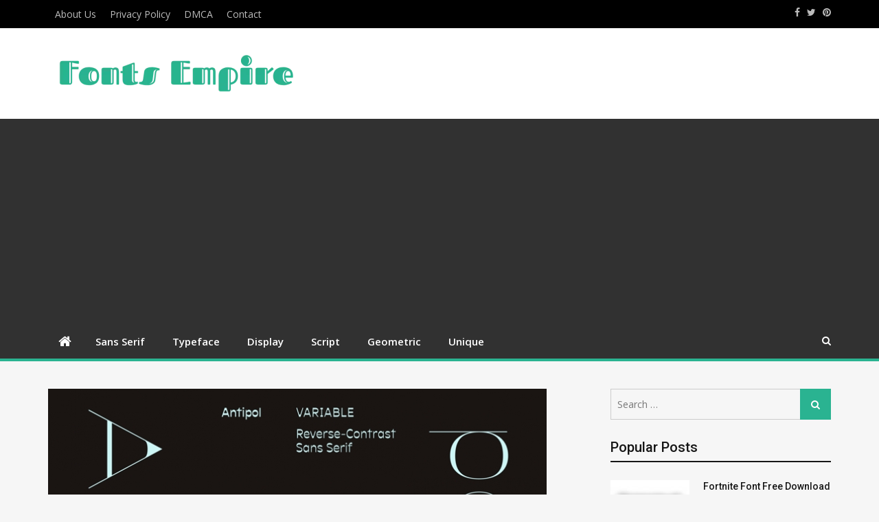

--- FILE ---
content_type: text/html; charset=UTF-8
request_url: https://fontsempire.com/font/antipol-variable-download/
body_size: 6393
content:
<!doctype html><html lang="en-US"><head><meta charset="UTF-8"><meta name="viewport" content="width=device-width, initial-scale=1"><link rel="profile" href="https://gmpg.org/xfn/11"><link rel="preload" href="https://fontsempire.com/wp-content/themes/mega-magazine/assets/fonts/fontawesome-webfont.woff2?v=4.7.0" as="font" type="font/woff2" crossorigin><link media="all" href="https://fontsempire.com/wp-content/cache/autoptimize/css/autoptimize_ece22633de1a5ecb44b5e21df6f143f1.css" rel="stylesheet" /><title>Antipol Variable Font Download - Fonts Empire</title><meta name="robots" content="index, follow, max-snippet:-1, max-image-preview:large, max-video-preview:-1" /><link rel="canonical" href="https://fontsempire.com/font/antipol-variable-download/" /><meta property="og:locale" content="en_US" /><meta property="og:type" content="article" /><meta property="og:title" content="Antipol Variable Font Download - Fonts Empire" /><meta property="og:description" content="Antipol Variable was designed by Roland HÃ¶rmann and published by phospho. Antipol Variable contains 2 styles and family package options. The font is currently #27 in Hot New Fonts.&nbsp; With Antipol Variable, the reversed stress font was supplemented with Wide and Extended cuts in the Hairline weight. The ability to stretch single letters extremely wide [&hellip;]" /><meta property="og:url" content="https://fontsempire.com/font/antipol-variable-download/" /><meta property="og:site_name" content="Fonts Empire" /><meta property="article:published_time" content="2022-05-24T06:10:02+00:00" /><meta name="twitter:card" content="summary_large_image" /><meta name="twitter:image" content="https://fontsempire.com/wp-content/uploads/2022/05/antipol-variable.jpg" /><meta name="twitter:label1" content="Written by"><meta name="twitter:data1" content="Admin"><meta name="twitter:label2" content="Est. reading time"><meta name="twitter:data2" content="1 minute"> <script type="application/ld+json" class="yoast-schema-graph">{"@context":"https://schema.org","@graph":[{"@type":"Organization","@id":"https://fontsempire.com/#organization","name":"Fonts Empire","url":"https://fontsempire.com/","sameAs":[],"logo":{"@type":"ImageObject","@id":"https://fontsempire.com/#logo","inLanguage":"en-US","url":"https://fontsempire.com/wp-content/uploads/2018/09/Fonts-Empire.png","width":500,"height":300,"caption":"Fonts Empire"},"image":{"@id":"https://fontsempire.com/#logo"}},{"@type":"WebSite","@id":"https://fontsempire.com/#website","url":"https://fontsempire.com/","name":"Fonts Empire","description":"Free Fonts Collection","publisher":{"@id":"https://fontsempire.com/#organization"},"potentialAction":[{"@type":"SearchAction","target":"https://fontsempire.com/?s={search_term_string}","query-input":"required name=search_term_string"}],"inLanguage":"en-US"},{"@type":"ImageObject","@id":"https://fontsempire.com/font/antipol-variable-download/#primaryimage","inLanguage":"en-US","url":"https://fontsempire.com/wp-content/uploads/2022/05/antipol-variable.jpg"},{"@type":"WebPage","@id":"https://fontsempire.com/font/antipol-variable-download/#webpage","url":"https://fontsempire.com/font/antipol-variable-download/","name":"Antipol Variable Font Download - Fonts Empire","isPartOf":{"@id":"https://fontsempire.com/#website"},"primaryImageOfPage":{"@id":"https://fontsempire.com/font/antipol-variable-download/#primaryimage"},"datePublished":"2022-05-24T06:10:02+00:00","dateModified":"2022-05-24T06:10:02+00:00","breadcrumb":{"@id":"https://fontsempire.com/font/antipol-variable-download/#breadcrumb"},"inLanguage":"en-US","potentialAction":[{"@type":"ReadAction","target":["https://fontsempire.com/font/antipol-variable-download/"]}]},{"@type":"BreadcrumbList","@id":"https://fontsempire.com/font/antipol-variable-download/#breadcrumb","itemListElement":[{"@type":"ListItem","position":1,"item":{"@type":"WebPage","@id":"https://fontsempire.com/","url":"https://fontsempire.com/","name":"Home"}},{"@type":"ListItem","position":2,"item":{"@type":"WebPage","@id":"https://fontsempire.com/font/antipol-variable-download/","url":"https://fontsempire.com/font/antipol-variable-download/","name":"Antipol Variable Font Download"}}]},{"@type":"Article","@id":"https://fontsempire.com/font/antipol-variable-download/#article","isPartOf":{"@id":"https://fontsempire.com/font/antipol-variable-download/#webpage"},"author":{"@id":"https://fontsempire.com/#/schema/person/2de4f7dabe5a0db16af141d3e4fc22a2"},"headline":"Antipol Variable Font Download","datePublished":"2022-05-24T06:10:02+00:00","dateModified":"2022-05-24T06:10:02+00:00","mainEntityOfPage":{"@id":"https://fontsempire.com/font/antipol-variable-download/#webpage"},"publisher":{"@id":"https://fontsempire.com/#organization"},"image":{"@id":"https://fontsempire.com/font/antipol-variable-download/#primaryimage"},"articleSection":"Display,Typeface","inLanguage":"en-US"},{"@type":"Person","@id":"https://fontsempire.com/#/schema/person/2de4f7dabe5a0db16af141d3e4fc22a2","name":"Admin","image":{"@type":"ImageObject","@id":"https://fontsempire.com/#personlogo","inLanguage":"en-US","url":"https://secure.gravatar.com/avatar/29d0af59c49791850725cf19e2f0cce4?s=96&d=mm&r=g","caption":"Admin"}}]}</script> <link rel='dns-prefetch' href='//fonts.googleapis.com' /><link rel='dns-prefetch' href='//s.w.org' /><link rel="alternate" type="application/rss+xml" title="Fonts Empire &raquo; Feed" href="https://fontsempire.com/feed/" /><link rel="alternate" type="application/rss+xml" title="Fonts Empire &raquo; Comments Feed" href="https://fontsempire.com/comments/feed/" /> <script type="text/javascript">window._wpemojiSettings = {"baseUrl":"https:\/\/s.w.org\/images\/core\/emoji\/13.0.1\/72x72\/","ext":".png","svgUrl":"https:\/\/s.w.org\/images\/core\/emoji\/13.0.1\/svg\/","svgExt":".svg","source":{"concatemoji":"https:\/\/fontsempire.com\/wp-includes\/js\/wp-emoji-release.min.js?ver=5.6.16"}};
			!function(e,a,t){var n,r,o,i=a.createElement("canvas"),p=i.getContext&&i.getContext("2d");function s(e,t){var a=String.fromCharCode;p.clearRect(0,0,i.width,i.height),p.fillText(a.apply(this,e),0,0);e=i.toDataURL();return p.clearRect(0,0,i.width,i.height),p.fillText(a.apply(this,t),0,0),e===i.toDataURL()}function c(e){var t=a.createElement("script");t.src=e,t.defer=t.type="text/javascript",a.getElementsByTagName("head")[0].appendChild(t)}for(o=Array("flag","emoji"),t.supports={everything:!0,everythingExceptFlag:!0},r=0;r<o.length;r++)t.supports[o[r]]=function(e){if(!p||!p.fillText)return!1;switch(p.textBaseline="top",p.font="600 32px Arial",e){case"flag":return s([127987,65039,8205,9895,65039],[127987,65039,8203,9895,65039])?!1:!s([55356,56826,55356,56819],[55356,56826,8203,55356,56819])&&!s([55356,57332,56128,56423,56128,56418,56128,56421,56128,56430,56128,56423,56128,56447],[55356,57332,8203,56128,56423,8203,56128,56418,8203,56128,56421,8203,56128,56430,8203,56128,56423,8203,56128,56447]);case"emoji":return!s([55357,56424,8205,55356,57212],[55357,56424,8203,55356,57212])}return!1}(o[r]),t.supports.everything=t.supports.everything&&t.supports[o[r]],"flag"!==o[r]&&(t.supports.everythingExceptFlag=t.supports.everythingExceptFlag&&t.supports[o[r]]);t.supports.everythingExceptFlag=t.supports.everythingExceptFlag&&!t.supports.flag,t.DOMReady=!1,t.readyCallback=function(){t.DOMReady=!0},t.supports.everything||(n=function(){t.readyCallback()},a.addEventListener?(a.addEventListener("DOMContentLoaded",n,!1),e.addEventListener("load",n,!1)):(e.attachEvent("onload",n),a.attachEvent("onreadystatechange",function(){"complete"===a.readyState&&t.readyCallback()})),(n=t.source||{}).concatemoji?c(n.concatemoji):n.wpemoji&&n.twemoji&&(c(n.twemoji),c(n.wpemoji)))}(window,document,window._wpemojiSettings);</script> <link rel='stylesheet' id='mega-magazine-font-css'  href='https://fonts.googleapis.com/css?family=Roboto%3A100%2C100i%2C300%2C300i%2C400%2C400i%2C500%2C500i%2C700%2C700i%7COpen+Sans%3A400%2C400i%2C600%2C600i%2C700%2C700i&#038;subset=latin%2Clatin-ext' type='text/css' media='all' /> <script type='text/javascript' src='https://fontsempire.com/wp-includes/js/jquery/jquery.min.js?ver=3.5.1' id='jquery-core-js'></script> <link rel="https://api.w.org/" href="https://fontsempire.com/wp-json/" /><link rel="alternate" type="application/json" href="https://fontsempire.com/wp-json/wp/v2/posts/76674" /><link rel="EditURI" type="application/rsd+xml" title="RSD" href="https://fontsempire.com/xmlrpc.php?rsd" /><link rel="wlwmanifest" type="application/wlwmanifest+xml" href="https://fontsempire.com/wp-includes/wlwmanifest.xml" /><meta name="generator" content="WordPress 5.6.16" /><link rel='shortlink' href='https://fontsempire.com/?p=76674' /><link rel="alternate" type="application/json+oembed" href="https://fontsempire.com/wp-json/oembed/1.0/embed?url=https%3A%2F%2Ffontsempire.com%2Ffont%2Fantipol-variable-download%2F" /><link rel="alternate" type="text/xml+oembed" href="https://fontsempire.com/wp-json/oembed/1.0/embed?url=https%3A%2F%2Ffontsempire.com%2Ffont%2Fantipol-variable-download%2F&#038;format=xml" />  <script async src="https://www.googletagmanager.com/gtag/js?id=UA-126242272-1"></script> <script>window.dataLayer = window.dataLayer || [];
  function gtag(){dataLayer.push(arguments);}
  gtag('js', new Date());

  gtag('config', 'UA-126242272-1');</script> <script data-ad-client="ca-pub-5595808001740123" async src="https://pagead2.googlesyndication.com/pagead/js/adsbygoogle.js"></script> <link rel="icon" href="https://fontsempire.com/wp-content/uploads/2018/09/cropped-Fonts-Empire-32x32.png" sizes="32x32" /><link rel="icon" href="https://fontsempire.com/wp-content/uploads/2018/09/cropped-Fonts-Empire-192x192.png" sizes="192x192" /><link rel="apple-touch-icon" href="https://fontsempire.com/wp-content/uploads/2018/09/cropped-Fonts-Empire-180x180.png" /><meta name="msapplication-TileImage" content="https://fontsempire.com/wp-content/uploads/2018/09/cropped-Fonts-Empire-270x270.png" /></head><body class="post-template-default single single-post postid-76674 single-format-standard wp-custom-logo layout-right-sidebar"><div id="page" class="site"><header id="masthead" class="site-header " role="banner"><div class="top-bar"><div class="container"><div class="top-bar-inner"><div class="menu-top-left-menu-container"><ul id="top-menu" class="menu"><li id="menu-item-46" class="menu-item menu-item-type-post_type menu-item-object-page menu-item-46"><a href="https://fontsempire.com/about-us/">About Us</a></li><li id="menu-item-47" class="menu-item menu-item-type-post_type menu-item-object-page menu-item-privacy-policy menu-item-47"><a href="https://fontsempire.com/privacy-policy/">Privacy Policy</a></li><li id="menu-item-44" class="menu-item menu-item-type-post_type menu-item-object-page menu-item-44"><a href="https://fontsempire.com/dmca/">DMCA</a></li><li id="menu-item-9816" class="menu-item menu-item-type-custom menu-item-object-custom menu-item-9816"><a href="https://contact.do/fontsempire">Contact</a></li></ul></div><div class="widget social-widgets"><ul><li><a target="_blank" href="https://www.facebook.com/fontsempirewebsite/">https://www.facebook.com/fontsempirewebsite/</a></li><li><a target="_blank" href="https://twitter.com/fontsempire/">https://twitter.com/fontsempire/</a></li><li><a target="_blank" href="https://www.pinterest.com/fontsempire/">https://www.pinterest.com/fontsempire/</a></li></ul></div></div></div></div><div class="mid-header"><div class="container"><div class="mid-header-inner"><div class="site-branding"> <a href="https://fontsempire.com/" class="custom-logo-link" rel="home"><picture class="custom-logo">
<source type="image/webp" srcset="https://fontsempire.com/wp-content/uploads/2018/09/cropped-Fonts-Empire-Logo-e1537662602525-2.png.webp 373w" sizes="(max-width: 373px) 100vw, 373px"/>
<img width="373" height="88" src="https://fontsempire.com/wp-content/uploads/2018/09/cropped-Fonts-Empire-Logo-e1537662602525-2.png" alt="Fonts Empire" srcset="https://fontsempire.com/wp-content/uploads/2018/09/cropped-Fonts-Empire-Logo-e1537662602525-2.png 373w, https://fontsempire.com/wp-content/uploads/2018/09/cropped-Fonts-Empire-Logo-e1537662602525-2-300x71.png 300w" sizes="(max-width: 373px) 100vw, 373px"/>
</picture>
</a></div></div></div></div><div class="main-navigation-holder"><div class="container"><div id="main-nav" class="clear-fix"><nav id="site-navigation" class="main-navigation" role="navigation"><div class="home-icon"> <a href="https://fontsempire.com/"><i class="fa fa-home"></i></a></div><div class="wrap-menu-content"><div class="menu-main-menu-container"><ul id="primary-menu" class="menu"><li id="menu-item-75" class="menu-item menu-item-type-taxonomy menu-item-object-category menu-item-75"><a href="https://fontsempire.com/font/category/sans-serif/">Sans Serif</a></li><li id="menu-item-76" class="menu-item menu-item-type-taxonomy menu-item-object-category current-post-ancestor current-menu-parent current-post-parent menu-item-76"><a href="https://fontsempire.com/font/category/typeface/">Typeface</a></li><li id="menu-item-99" class="menu-item menu-item-type-taxonomy menu-item-object-category current-post-ancestor current-menu-parent current-post-parent menu-item-99"><a href="https://fontsempire.com/font/category/display/">Display</a></li><li id="menu-item-497" class="menu-item menu-item-type-taxonomy menu-item-object-category menu-item-497"><a href="https://fontsempire.com/font/category/script/">Script</a></li><li id="menu-item-495" class="menu-item menu-item-type-taxonomy menu-item-object-category menu-item-495"><a href="https://fontsempire.com/font/category/geometric/">Geometric</a></li><li id="menu-item-496" class="menu-item menu-item-type-taxonomy menu-item-object-category menu-item-496"><a href="https://fontsempire.com/font/category/unique/">Unique</a></li></ul></div></div></nav></div><div class="top-widgets-wrap"><div class="search-holder"> <a href="#" class="search-btn"><i class="fa fa-search" aria-hidden="true"></i></a><div class="search-box" style="display: none;"><form role="search" method="get" class="search-form" action="https://fontsempire.com/"> <span class="screen-reader-text">Search for:</span> <input type="search" class="search-field" placeholder="Search &hellip;" value="" name="s" /> <button type="submit" class="search-submit"><span class="screen-reader-text">Search</span><i class="fa fa-search" aria-hidden="true"></i></button></form></div></div></div></div></div></header><div id="content" class="site-content"><div class="container"><div class="inner-wrapper"><div id="primary" class="content-area"><main id="main" class="site-main" role="main"><article id="post-76674" class="post-76674 post type-post status-publish format-standard has-post-thumbnail hentry category-display category-typeface"><div class="entry-img"> <a href="https://fontsempire.com/font/antipol-variable-download/"><img src="https://fontsempire.com/wp-content/uploads/2022/05/antipol-variable.jpg" class="attachment-full size-full wp-post-image" alt="" loading="lazy" /></a></div><div class="content-wrap"><header class="entry-header"> <span class="cat-links"><a href="https://fontsempire.com/font/category/display/" rel="category tag">Display</a>, <a href="https://fontsempire.com/font/category/typeface/" rel="category tag">Typeface</a></span><h1 class="entry-title">Antipol Variable Font Download</h1></header><div class="entry-content"><p><a href="https://www.myfonts.com/fonts/phospho/antipol-variable/" target="_blank">Antipol Variable</a> was designed by Roland HÃ¶rmann and published by phospho. <a href="https://www.myfonts.com/fonts/phospho/antipol-variable/" target="_blank">Antipol Variable</a> contains 2 styles and family package options. The font is currently #27 in Hot New Fonts.&nbsp;</p><p>With <a href="https://www.myfonts.com/fonts/phospho/antipol-variable/" target="_blank">Antipol Variable</a>, the reversed stress font was supplemented with Wide and Extended cuts in the Hairline weight. The ability to stretch single letters extremely wide is an exclusive goodie of the Variable version.</p></p><p>Antipol is a Sans Serif design that reverses the conventions of a regular Latin Sans Serif. With a weight emphasis on the horizontals and its vertical terminals Antipol radiates a 1970s charisma known from the like of Antique Olive.</p></p><p>Its modern and avantgardistic attributes are most pronounced in the Hairline weight, where ultra thin lines meet distinctive arrowhead-corners. This particular weight is meant for display settings, think full-page magazine titles or posters.</p></p><p>Antipol Wide and Antipol Extended are a generous statement for graphic design with enough space to let the type breathe: art catalogs, lead texts, invitations, letterheads or brand identity.</p></p><p>Any style comes with a wide range of OpenType features that goes beyond a standard display font: Small Caps, Proportional and Tabular Oldstyle Figures and Lining Figures, Fractions, and much more.</p><div style="margin:5px 0 15px 0;"><script async src="https://pagead2.googlesyndication.com/pagead/js/adsbygoogle.js"></script><br /> <ins class="adsbygoogle" style="display: inline-block; width: 728px; height: 90px;" data-ad-client="ca-pub-5595808001740123" data-ad-slot="8390441794"></ins><br /> <script>(adsbygoogle = window.adsbygoogle || []).push({});</script></div><div style="padding-left:300px;"><a href="https://www.myfonts.com/fonts/phospho/antipol-variable/" target="_blank"><b>Download Now</b></a></div><div style="margin:5px 0 0 0;"><script async src="https://pagead2.googlesyndication.com/pagead/js/adsbygoogle.js"></script><br /> <ins class="adsbygoogle" style="display: inline-block; width: 728px; height: 90px;" data-ad-client="ca-pub-5595808001740123" data-ad-slot="8390441794"></ins><br /> <script>(adsbygoogle = window.adsbygoogle || []).push({});</script></div></div></div></article><nav class="navigation post-navigation" role="navigation" aria-label="Posts"><h2 class="screen-reader-text">Post navigation</h2><div class="nav-links"><div class="nav-previous"><a href="https://fontsempire.com/font/epicursive-pro-1-download/" rel="prev">Epicursive Pro Font Download</a></div><div class="nav-next"><a href="https://fontsempire.com/font/hk-guise-download/" rel="next">HK Guise Font Download</a></div></div></nav><div id="related-posts" class="mega-related-posts-wrap carousel-enabled "><div class="triple-news-wrap related-posts"><h2 class="related-posts-title">Related Posts</h2><div class="inner-wrapper"><div class="grid-news-items"><div class="news-item"><div class="news-thumb"> <a href="https://fontsempire.com/font/rustico-farmero-download/"><img width="1" height="1" src="https://fontsempire.com/wp-content/uploads/2023/10/rustico-farmero-data-wg-notranslate.jpg" class="attachment-mega-magazine-mid size-mega-magazine-mid wp-post-image" alt="" loading="lazy" /></a></div><div class="news-text-wrap"><h3><a href="https://fontsempire.com/font/rustico-farmero-download/">Rustico Farmero Font Download</a></h3> <span class="posted-date"></span></div></div><div class="news-item"><div class="news-thumb"> <a href="https://fontsempire.com/font/ink-brush-download/"><img width="1" height="1" src="https://fontsempire.com/wp-content/uploads/2023/10/ink-brush-data-wg-notranslate.jpg" class="attachment-mega-magazine-mid size-mega-magazine-mid wp-post-image" alt="" loading="lazy" /></a></div><div class="news-text-wrap"><h3><a href="https://fontsempire.com/font/ink-brush-download/">Ink Brush Font Download</a></h3> <span class="posted-date"></span></div></div><div class="news-item"><div class="news-thumb"> <a href="https://fontsempire.com/font/inovasi-download/"><img width="1" height="1" src="https://fontsempire.com/wp-content/uploads/2023/10/inovasi-data-wg-notranslate.jpg" class="attachment-mega-magazine-mid size-mega-magazine-mid wp-post-image" alt="" loading="lazy" /></a></div><div class="news-text-wrap"><h3><a href="https://fontsempire.com/font/inovasi-download/">Inovasi Font Download</a></h3> <span class="posted-date"></span></div></div><div class="news-item"><div class="news-thumb"> <a href="https://fontsempire.com/font/nomos-sans-download/"><img width="1" height="1" src="https://fontsempire.com/wp-content/uploads/2023/10/nomos-sans-data-wg-notranslate.jpg" class="attachment-mega-magazine-mid size-mega-magazine-mid wp-post-image" alt="" loading="lazy" /></a></div><div class="news-text-wrap"><h3><a href="https://fontsempire.com/font/nomos-sans-download/">Nomos Sans Font Download</a></h3> <span class="posted-date"></span></div></div><div class="news-item"><div class="news-thumb"> <a href="https://fontsempire.com/font/honest-download/"><img width="1" height="1" src="https://fontsempire.com/wp-content/uploads/2023/10/honest-data-wg-notranslate.jpg" class="attachment-mega-magazine-mid size-mega-magazine-mid wp-post-image" alt="" loading="lazy" /></a></div><div class="news-text-wrap"><h3><a href="https://fontsempire.com/font/honest-download/">Honest Font Download</a></h3> <span class="posted-date"></span></div></div></div></div></div></div></main></div><div id="sidebar-primary" class="widget-area sidebar"><aside id="search-2" class="widget widget_search"><form role="search" method="get" class="search-form" action="https://fontsempire.com/"> <span class="screen-reader-text">Search for:</span> <input type="search" class="search-field" placeholder="Search &hellip;" value="" name="s" /> <button type="submit" class="search-submit"><span class="screen-reader-text">Search</span><i class="fa fa-search" aria-hidden="true"></i></button></form></aside><aside id="mega-magazine-popular-posts-2" class="widget mega-popular-posts"><div class="popular-news-wrap"><h2 class="widget-title">Popular Posts</h2><div class="popular-posts-inner"><div class="news-item layout-two"><div class="news-thumb"> <a href="https://fontsempire.com/font/fortnite-font-download/"><img width="115" height="80" src="https://fontsempire.com/wp-content/uploads/2018/10/Fortnite-Font-Free-Download-115x80.jpg" class="attachment-mega-magazine-thumb size-mega-magazine-thumb wp-post-image" alt="Fortnite Font Free Download" loading="lazy" /></a></div><div class="news-text-wrap"><h3><a href="https://fontsempire.com/font/fortnite-font-download/">Fortnite Font Free Download</a></h3> <span class="posted-date"></span></div></div><div class="news-item layout-two"><div class="news-thumb"> <a href="https://fontsempire.com/font/frutiger-font-family-free-download/"><img width="115" height="80" src="https://fontsempire.com/wp-content/uploads/2018/10/Frutiger-Font-Family-Free-Download-115x80.jpg" class="attachment-mega-magazine-thumb size-mega-magazine-thumb wp-post-image" alt="Frutiger Font Family Free Download" loading="lazy" /></a></div><div class="news-text-wrap"><h3><a href="https://fontsempire.com/font/frutiger-font-family-free-download/">Frutiger Font Family Free Download</a></h3> <span class="posted-date"></span></div></div><div class="news-item layout-two"><div class="news-thumb"> <a href="https://fontsempire.com/font/barbie-font/"><img width="115" height="80" src="https://fontsempire.com/wp-content/uploads/2018/11/Barbie-Font-Family-Free-Download-115x80.jpg" class="attachment-mega-magazine-thumb size-mega-magazine-thumb wp-post-image" alt="Barbie Font Family Free Download" loading="lazy" /></a></div><div class="news-text-wrap"><h3><a href="https://fontsempire.com/font/barbie-font/">Barbie Font Free Download</a></h3> <span class="posted-date"></span></div></div><div class="news-item layout-two"><div class="news-thumb"> <a href="https://fontsempire.com/font/thrasher-font-download/"><img width="115" height="80" src="https://fontsempire.com/wp-content/uploads/2018/10/Thrasher-Font-Family-Free-Download-115x80.jpg" class="attachment-mega-magazine-thumb size-mega-magazine-thumb wp-post-image" alt="Thrasher Font Family Free Download" loading="lazy" /></a></div><div class="news-text-wrap"><h3><a href="https://fontsempire.com/font/thrasher-font-download/">Thrasher Font Free Download</a></h3> <span class="posted-date"></span></div></div><div class="news-item layout-two"><div class="news-thumb"> <a href="https://fontsempire.com/font/sabon-font/"><img width="115" height="80" src="https://fontsempire.com/wp-content/uploads/2018/11/Sabon-Font-Family-Free-Download-115x80.jpg" class="attachment-mega-magazine-thumb size-mega-magazine-thumb wp-post-image" alt="Sabon Font Family Free Download" loading="lazy" /></a></div><div class="news-text-wrap"><h3><a href="https://fontsempire.com/font/sabon-font/">Sabon Font Free Download</a></h3> <span class="posted-date"></span></div></div><div class="news-item layout-two"><div class="news-thumb"> <a href="https://fontsempire.com/font/seventies-font-free-download/"><img width="115" height="80" src="https://fontsempire.com/wp-content/uploads/2018/10/Seventies-Font-Family-Free-Download-115x80.jpg" class="attachment-mega-magazine-thumb size-mega-magazine-thumb wp-post-image" alt="Seventies Font Family Free Download" loading="lazy" /></a></div><div class="news-text-wrap"><h3><a href="https://fontsempire.com/font/seventies-font-free-download/">Seventies Font Free Download</a></h3> <span class="posted-date"></span></div></div><div class="news-item layout-two"><div class="news-thumb"> <a href="https://fontsempire.com/font/basic-title-font/"><img width="115" height="80" src="https://fontsempire.com/wp-content/uploads/2020/03/Basic-Title-Font-Family-Free-Download-115x80.jpg" class="attachment-mega-magazine-thumb size-mega-magazine-thumb wp-post-image" alt="Basic Title Font Family Free Download" loading="lazy" /></a></div><div class="news-text-wrap"><h3><a href="https://fontsempire.com/font/basic-title-font/">Basic Title Font Free Download</a></h3> <span class="posted-date"></span></div></div><div class="news-item layout-two"><div class="news-thumb"> <a href="https://fontsempire.com/font/frozen-font-download/"><img width="115" height="80" src="https://fontsempire.com/wp-content/uploads/2018/10/Frozen-Font-Family-Free-Download-115x80.jpg" class="attachment-mega-magazine-thumb size-mega-magazine-thumb wp-post-image" alt="Frozen Font Family Free Download" loading="lazy" /></a></div><div class="news-text-wrap"><h3><a href="https://fontsempire.com/font/frozen-font-download/">Frozen Font Free Download</a></h3> <span class="posted-date"></span></div></div><div class="news-item layout-two"><div class="news-thumb"> <a href="https://fontsempire.com/font/nike-font/"><img width="115" height="80" src="https://fontsempire.com/wp-content/uploads/2018/11/Nike-Font-Download-115x80.jpg" class="attachment-mega-magazine-thumb size-mega-magazine-thumb wp-post-image" alt="Nike Font Download" loading="lazy" /></a></div><div class="news-text-wrap"><h3><a href="https://fontsempire.com/font/nike-font/">Nike Font Free Download</a></h3> <span class="posted-date"></span></div></div><div class="news-item layout-two"><div class="news-thumb"> <a href="https://fontsempire.com/font/manga-font-free-download/"><img width="115" height="80" src="https://fontsempire.com/wp-content/uploads/2018/10/Manga-Font-Family-Free-Download-115x80.jpg" class="attachment-mega-magazine-thumb size-mega-magazine-thumb wp-post-image" alt="Manga Font Family Free Download" loading="lazy" /></a></div><div class="news-text-wrap"><h3><a href="https://fontsempire.com/font/manga-font-free-download/">Manga Font Free Download</a></h3> <span class="posted-date"></span></div></div></div></aside><aside id="recent-posts-2" class="widget widget_recent_entries"><h2 class="widget-title">Recent Post</h2><ul><li> <a href="https://fontsempire.com/font/rustico-farmero-download/">Rustico Farmero Font Download</a></li><li> <a href="https://fontsempire.com/font/ink-brush-download/">Ink Brush Font Download</a></li><li> <a href="https://fontsempire.com/font/inovasi-download/">Inovasi Font Download</a></li><li> <a href="https://fontsempire.com/font/nomos-sans-download/">Nomos Sans Font Download</a></li><li> <a href="https://fontsempire.com/font/honest-download/">Honest Font Download</a></li><li> <a href="https://fontsempire.com/font/nomos-slab-download/">Nomos Slab Font Download</a></li><li> <a href="https://fontsempire.com/font/comic-crunch-download/">Comic Crunch Font Download</a></li><li> <a href="https://fontsempire.com/font/berold-artistic-download/">Berold Artistic Font Download</a></li><li> <a href="https://fontsempire.com/font/ranked-3-download/">Ranked Script Font Download</a></li><li> <a href="https://fontsempire.com/font/mellow-serif-download/">Mellow Serif Font Download</a></li></ul></aside></div></div></div></div><aside id="footer-widgets" class="widget-area"><div class="container"><div class="inner-wrapper"><div class="widget-column footer-active-1"><aside id="custom_html-3" class="widget_text widget widget_custom_html"><div class="textwidget custom-html-widget"><a href="https://fontsempire.com/feed/">Rss</a></div></aside></div></div></div></aside><footer id="colophon" class="site-footer" role="contentinfo"><div class="container"><div class="site-info-holder"><div class="copyright"> <span class="copyright-text"> © Copyright 2020, All rights reserved </span></div></div></div></footer></div> <a href="#page" class="gotop" id="btn-gotop"><i class="fa fa-angle-up"></i></a> <script defer src="https://fontsempire.com/wp-content/cache/autoptimize/js/autoptimize_7cb741a4bf03d3b3d45f7394456a9f3a.js"></script><script defer src="https://static.cloudflareinsights.com/beacon.min.js/vcd15cbe7772f49c399c6a5babf22c1241717689176015" integrity="sha512-ZpsOmlRQV6y907TI0dKBHq9Md29nnaEIPlkf84rnaERnq6zvWvPUqr2ft8M1aS28oN72PdrCzSjY4U6VaAw1EQ==" data-cf-beacon='{"version":"2024.11.0","token":"0bf35f37cd474b6b80a94ec5b5587ec0","r":1,"server_timing":{"name":{"cfCacheStatus":true,"cfEdge":true,"cfExtPri":true,"cfL4":true,"cfOrigin":true,"cfSpeedBrain":true},"location_startswith":null}}' crossorigin="anonymous"></script>
</body></html>

--- FILE ---
content_type: text/html; charset=utf-8
request_url: https://www.google.com/recaptcha/api2/aframe
body_size: 267
content:
<!DOCTYPE HTML><html><head><meta http-equiv="content-type" content="text/html; charset=UTF-8"></head><body><script nonce="4rovQXvP-SNnEAkmQWHwoA">/** Anti-fraud and anti-abuse applications only. See google.com/recaptcha */ try{var clients={'sodar':'https://pagead2.googlesyndication.com/pagead/sodar?'};window.addEventListener("message",function(a){try{if(a.source===window.parent){var b=JSON.parse(a.data);var c=clients[b['id']];if(c){var d=document.createElement('img');d.src=c+b['params']+'&rc='+(localStorage.getItem("rc::a")?sessionStorage.getItem("rc::b"):"");window.document.body.appendChild(d);sessionStorage.setItem("rc::e",parseInt(sessionStorage.getItem("rc::e")||0)+1);localStorage.setItem("rc::h",'1765102739271');}}}catch(b){}});window.parent.postMessage("_grecaptcha_ready", "*");}catch(b){}</script></body></html>